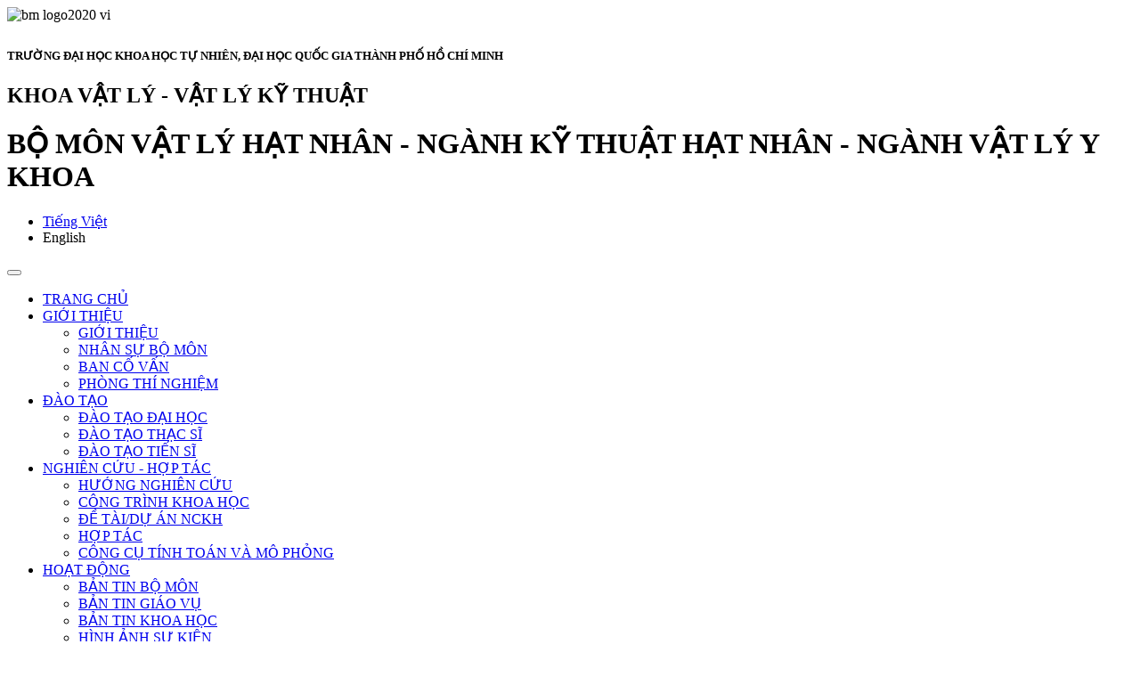

--- FILE ---
content_type: text/html; charset=utf-8
request_url: https://vlhn-hcmus.com/thong-bao/thong-bao-giao-vu/1611-thong-bao-v-v-b-o-v-lu-n-an-ts-c-p-co-s-dao-t-o-ncs-phan-long-h.html
body_size: 12155
content:
<!DOCTYPE html>
<html xmlns="http://www.w3.org/1999/xhtml" xml:lang="vi-vn" lang="vi-vn" dir="ltr">
<head>
	<meta name="viewport" content="width=device-width, initial-scale=1.0" />
	<base href="https://vlhn-hcmus.com/thong-bao/thong-bao-giao-vu/1611-thong-bao-v-v-b-o-v-lu-n-an-ts-c-p-co-s-dao-t-o-ncs-phan-long-h.html" />
	<meta http-equiv="content-type" content="text/html; charset=utf-8" />
	<meta name="keywords" content="Bộ môn Vật lý Hạt nhân - Ngành Kỹ thuật Hạt nhân - Ngành Vật lý Y khoa, Khoa Vật Lý - Vật Lý Kỹ Thuật, Trường Đại học Khoa Học Tự Nhiên, Đại học Quốc Gia  TP.HCM" />
	<meta name="description" content="Bộ môn Vật lý Hạt nhân - Ngành Kỹ thuật Hạt nhân - Ngành Vật lý Y khoa, Khoa Vật Lý - Vật Lý Kỹ Thuật, Trường Đại học Khoa Học Tự Nhiên, Đại học Quốc Gia  TP.HCM" />
	<meta name="generator" content="Joomla! - Open Source Content Management" />
	<title>Thông báo v/v Bảo vệ Luận án TS cấp cơ sở đào tạo NCS. Phan Long Hồ (cập nhật phòng báo cáo) - BỘ MÔN VẬT LÝ HẠT NHÂN - KỸ THUẬT HẠT NHÂN - VẬT LÝ Y KHOA</title>
	<link href="/templates/vlhn/favicon.ico" rel="shortcut icon" type="image/vnd.microsoft.icon" />
	<link href="/plugins/system/jce/css/content.css?badb4208be409b1335b815dde676300e" rel="stylesheet" type="text/css" />
	<link href="/media/jui/css/chosen.css?2077c403aea1d090a04d49081a3ac48e" rel="stylesheet" type="text/css" />
	<link href="/media/com_finder/css/finder.css?2077c403aea1d090a04d49081a3ac48e" rel="stylesheet" type="text/css" />
	<link href="/media/mod_falang/css/template.css" rel="stylesheet" type="text/css" />
	<script src="/media/jui/js/jquery.min.js?2077c403aea1d090a04d49081a3ac48e" type="text/javascript"></script>
	<script src="/media/jui/js/jquery-noconflict.js?2077c403aea1d090a04d49081a3ac48e" type="text/javascript"></script>
	<script src="/media/jui/js/jquery-migrate.min.js?2077c403aea1d090a04d49081a3ac48e" type="text/javascript"></script>
	<script src="/media/system/js/caption.js?2077c403aea1d090a04d49081a3ac48e" type="text/javascript"></script>
	<script src="/media/jui/js/chosen.jquery.min.js?2077c403aea1d090a04d49081a3ac48e" type="text/javascript"></script>
	<script src="/media/jui/js/bootstrap.min.js?2077c403aea1d090a04d49081a3ac48e" type="text/javascript"></script>
	<script type="text/javascript">
jQuery(window).on('load',  function() {
				new JCaption('img.caption');
			});
	jQuery(function ($) {
		initChosen();
		$("body").on("subform-row-add", initChosen);

		function initChosen(event, container)
		{
			container = container || document;
			$(container).find(".advancedSelect").chosen({"disable_search_threshold":10,"search_contains":true,"allow_single_deselect":true,"placeholder_text_multiple":"Type or select some options","placeholder_text_single":"Select an option","no_results_text":"Kh\u00f4ng t\u00ecm th\u1ea5y k\u1ebft qu\u1ea3 ph\u00f9 h\u1ee3p"});
		}
	});
	jQuery(function($){ initTooltips(); $("body").on("subform-row-add", initTooltips); function initTooltips (event, container) { container = container || document;$(container).find(".hasTooltip").tooltip({"html": true,"container": "body"});} });
jQuery(document).ready(function() {
	var value, searchword = jQuery('#mod-finder-searchword160');

		// Get the current value.
		value = searchword.val();

		// If the current value equals the default value, clear it.
		searchword.on('focus', function ()
		{
			var el = jQuery(this);

			if (el.val() === 'Tìm kiếm...')
			{
				el.val('');
			}
		});

		// If the current value is empty, set the previous value.
		searchword.on('blur', function ()
		{
			var el = jQuery(this);

			if (!el.val())
			{
				el.val(value);
			}
		});

		jQuery('#mod-finder-searchform160').on('submit', function (e)
		{
			e.stopPropagation();
			var advanced = jQuery('#mod-finder-advanced160');

			// Disable select boxes with no value selected.
			if (advanced.length)
			{
				advanced.find('select').each(function (index, el)
				{
					var el = jQuery(el);

					if (!el.val())
					{
						el.attr('disabled', 'disabled');
					}
				});
			}
		});});
	</script>
	<link rel="alternate" href="https://vlhn-hcmus.com/vi/thong-bao/thong-bao-giao-vu/1611-thong-bao-v-v-b-o-v-lu-n-an-ts-c-p-co-s-dao-t-o-ncs-phan-long-h.html" hreflang="vi-VN" />
	<link rel="alternate" href="https://vlhn-hcmus.com/thong-bao/thong-bao-giao-vu/1611-thong-bao-v-v-b-o-v-lu-n-an-ts-c-p-co-s-dao-t-o-ncs-phan-long-h.html" hreflang="x-default" />
	<link rel="alternate" href="https://vlhn-hcmus.com/en/82-tin-tuc-giao-vu/1611-thong-bao-v-v-b-o-v-lu-n-an-ts-c-p-co-s-dao-t-o-ncs-phan-long-h.html" hreflang="en-GB" />

    <!-- Bootstrap core CSS -->
    <link href="/templates/vlhn/css/bootstrap.min.css" rel="stylesheet">
    <link href="/templates/vlhn/css/font-awesome.min.css" rel="stylesheet">

    <!-- Custom styles for this template -->
    <link href="/templates/vlhn/css/style.css" rel="stylesheet">

    <!-- Just for debugging purposes. Don't actually copy these 2 lines! -->
    <!--[if lt IE 9]>
    <script src="/templates/vlhn/js/ie8-responsive-file-warning.js"></script><![endif]-->
    <script src="/templates/vlhn/js/ie-emulation-modes-warning.js"></script>

    <!-- HTML5 shim and Respond.js for IE8 support of HTML5 elements and media queries -->
    <!--[if lt IE 9]>
    <script src="https://oss.maxcdn.com/html5shiv/3.7.2/html5shiv.min.js"></script>
    <script src="https://oss.maxcdn.com/respond/1.4.2/respond.min.js"></script>
    <![endif]-->
</head>

<body>

<header class="pnc-header">
    <div class="container">
        <div class="row">
            <div class="col-md-10">
                                    

<div class="custom"  >
	<div class="pull-left"><img src="/images/images/bm_logo2020_vi.png" alt="bm logo2020 vi" width="80" height="74" /></div>
<h2><span style="font-size: 10pt;">TRƯỜNG ĐẠI HỌC KHOA HỌC TỰ NHIÊN, ĐẠI HỌC QUỐC GIA THÀNH PHỐ HỒ CHÍ MINH</span></h2>
<h2>KHOA VẬT LÝ - VẬT LÝ KỸ THUẬT</h2>
<h1>BỘ MÔN VẬT LÝ HẠT NHÂN - NGÀNH KỸ THUẬT HẠT NHÂN - NGÀNH VẬT LÝ Y KHOA</h1></div>

                            </div>
            <div class="col-md-2">
                                    <div class="mod-languages">

	<ul class="lang-inline">
	                    <li class="lang-active" dir="ltr">
                                    <a href="/thong-bao/thong-bao-giao-vu/1611-thong-bao-v-v-b-o-v-lu-n-an-ts-c-p-co-s-dao-t-o-ncs-phan-long-h.html">
                                                    Tiếng Việt                                            </a>
                            </li>
        	                    <li class="" dir="ltr">
                                                            English                                                </li>
        		</ul>

</div>

                            </div>
        </div>
    </div>
</header>
<nav class="navbar navbar-inverse">
    <div class="container">
        <div class="navbar-header">
            <button type="button" class="navbar-toggle collapsed" data-toggle="collapse" data-target="#navbar"
                    aria-expanded="false" aria-controls="navbar">
                <span class="icon-bar"></span>
                <span class="icon-bar"></span>
                <span class="icon-bar"></span>
            </button>
        </div>
        <div id="navbar" class="navbar-collapse collapse">
                            <ul class=" nav navbar-nav "

>
<li class="trang-chu" onclick = "void(0)"><a href="/" >TRANG CHỦ </a></li><li class="gioithieu  deeper dropdown parent" onclick = "void(0)"><a  class="dropdown-toggle" data-toggle="dropdown" role="button" aria-haspopup="true" aria-expanded="true"href="/gioithieu.html" >GIỚI THIỆU  <span class="caret"></span></a><ul class=" dropdown-menu"><li class="gioi-thieu" onclick = "void(0)"><a href="/gioithieu/gioi-thieu.html" >GIỚI THIỆU </a></li><li class="nhan-su" onclick = "void(0)"><a href="/gioithieu/nhan-su.html" >NHÂN SỰ BỘ MÔN </a></li><li class="ban-co-van" onclick = "void(0)"><a href="/gioithieu/ban-co-van.html" >BAN CỐ VẤN </a></li><li class="phong-thi-nghiem" onclick = "void(0)"><a href="/gioithieu/phong-thi-nghiem.html" >PHÒNG THÍ NGHIỆM </a></li></ul></li><li class="dao-tao  deeper dropdown parent" onclick = "void(0)"><a  class="dropdown-toggle" data-toggle="dropdown" role="button" aria-haspopup="true" aria-expanded="true"href="/dao-tao.html" >ĐÀO TẠO  <span class="caret"></span></a><ul class=" dropdown-menu"><li class="dao-tao-dai-hoc" onclick = "void(0)"><a href="/dao-tao/dao-tao-dai-hoc.html" >ĐÀO TẠO ĐẠI HỌC </a></li><li class="dao-tao-sau-dai-hoc" onclick = "void(0)"><a href="/dao-tao/dao-tao-sau-dai-hoc.html" >ĐÀO TẠO THẠC SĨ </a></li><li class="dao-tao-tien-si" onclick = "void(0)"><a href="/dao-tao/dao-tao-tien-si.html" >ĐÀO TẠO TIẾN SĨ </a></li></ul></li><li class="nghien-cuu  deeper dropdown parent" onclick = "void(0)"><a  class="dropdown-toggle" data-toggle="dropdown" role="button" aria-haspopup="true" aria-expanded="true"href="/nghien-cuu.html" >NGHIÊN CỨU - HỢP TÁC  <span class="caret"></span></a><ul class=" dropdown-menu"><li class="nghien-cuu-khoa-hoc" onclick = "void(0)"><a href="/nghien-cuu/nghien-cuu-khoa-hoc.html" >HƯỚNG NGHIÊN CỨU </a></li><li class="cong-trinh-khoa-hoc" onclick = "void(0)"><a href="https://sites.google.com/a/hcmus.edu.vn/thu-vien-vlhn/bai-bao" target="_blank" >CÔNG TRÌNH KHOA HỌC </a></li><li class="a-ta-i-da-a-n-nckh" onclick = "void(0)"><a href="/nghien-cuu/a-ta-i-da-a-n-nckh.html" >ĐỀ TÀI/DỰ ÁN NCKH </a></li><li class="hop-tac" onclick = "void(0)"><a href="/nghien-cuu/hop-tac.html" >HỢP TÁC </a></li><li class="ca-ng-ca-ta-nh-toa-n-va-ma-pha-ng" onclick = "void(0)"><a href="https://sites.google.com/hcmus.edu.vn/mpvirlab/virlab" target="_blank" >CÔNG CỤ TÍNH TOÁN VÀ MÔ PHỎNG  </a></li></ul></li><li class="thong-bao  active deeper dropdown parent" onclick = "void(0)"><a  class="dropdown-toggle" data-toggle="dropdown" role="button" aria-haspopup="true" aria-expanded="true"href="/thong-bao.html" >HOẠT ĐỘNG  <span class="caret"></span></a><ul class=" dropdown-menu"><li class="bang-tin-bo-mon" onclick = "void(0)"><a href="/thong-bao/bang-tin-bo-mon.html" >BẢN TIN BỘ MÔN </a></li><li class="thong-bao-giao-vu  current active" onclick = "void(0)"><a href="/thong-bao/thong-bao-giao-vu.html" >BẢN TIN GIÁO VỤ </a></li><li class="ba-ng-tin-khoa-ha-c" onclick = "void(0)"><a href="/thong-bao/ba-ng-tin-khoa-ha-c.html" >BẢN TIN KHOA HỌC  </a></li><li class="tin-t-c-va-s-ki-n" onclick = "void(0)"><a href="/thong-bao/tin-t-c-va-s-ki-n.html" > HÌNH ẢNH SỰ KIỆN </a></li><li class="bi-u-m-u" onclick = "void(0)"><a href="/thong-bao/bi-u-m-u.html" >BIỂU MẪU </a></li><li class="2015-08-24-09-18-04" onclick = "void(0)"><a href="https://drive.google.com/folderview?id=0B5bIbMy9EDC_fjdzd0luNjVVb3c4RVp6VGo5RnM5blh0MjJFZzAySUlXOEVfVWgxTWRhRzg&amp;usp=sharing" target="_blank" >VĂN BẢN HÀNH CHÍNH </a></li><li class="sa-lia-u-tha-ng-ka" onclick = "void(0)"><a href="/thong-bao/sa-lia-u-tha-ng-ka.html" >SỐ LIỆU THỐNG KÊ </a></li><li class="clb-aurora" onclick = "void(0)"><a href="/thong-bao/clb-aurora.html" >CLB AURORA </a></li><li class="2016-03-24-02-06-28" onclick = "void(0)"><a href="/thong-bao/2016-03-24-02-06-28.html" >SINH VIÊN ĐẶC BIỆT </a></li><li class="tha-ng-tin-tuya-n-da-ng" onclick = "void(0)"><a href="/thong-bao/tha-ng-tin-tuya-n-da-ng.html" >THÔNG TIN TUYỂN DỤNG </a></li></ul></li><li class="gia-ng-via-n  deeper dropdown parent" onclick = "void(0)"><a  class="dropdown-toggle" data-toggle="dropdown" role="button" aria-haspopup="true" aria-expanded="true"href="/gia-ng-via-n.html" >GIẢNG VIÊN  <span class="caret"></span></a><ul class=" dropdown-menu"><li class="gia-ng-via-n-ba-o-ngha-ba-a-i-pha-ng" onclick = "void(0)"><a href="https://ttpc.hcmus.edu.vn/gv1/" target="_blank" >GIẢNG VIÊN BÁO NGHỈ, BÙ, ĐỔI PHÒNG </a></li><li class="physoom" onclick = "void(0)"><a href="https://physoom.vercel.app/" target="_blank" >PHYSOOM </a></li><li class="portal" onclick = "void(0)"><a href="https://new-portal1.hcmus.edu.vn/Login.aspx?ReturnUrl=%2f" target="_blank" >PORTAL </a></li><li class="moodle" onclick = "void(0)"><a href="https://courses.hcmus.edu.vn/login/index.php" target="_blank" >MOODLE </a></li><li class="support" onclick = "void(0)"><a href="https://support.hcmus.edu.vn/login" target="_blank" >SUPPORT </a></li></ul></li><li class="sinh-vien  deeper dropdown parent" onclick = "void(0)"><a  class="dropdown-toggle" data-toggle="dropdown" role="button" aria-haspopup="true" aria-expanded="true"href="/sinh-vien.html" >SINH VIÊN  <span class="caret"></span></a><ul class=" dropdown-menu"><li class="d-i-h-c" onclick = "void(0)"><a href="https://thongtin.vlhn-hcmus.com/mainpage" target="_blank" >ĐẠI HỌC </a></li><li class="cao-h-c" onclick = "void(0)"><a href="https://thongtin.vlhn-hcmus.com/mainpage" target="_blank" >CAO HỌC </a></li><li class="nghien-c-u-sinh" onclick = "void(0)"><a href="https://thongtin.vlhn-hcmus.com/class/NCS" >NGHIÊN CỨU SINH </a></li><li class="danh-sa-ch-a-ta-i-khoa-lua-n-sinh-via-n" onclick = "void(0)"><a href="/sinh-vien/danh-sa-ch-a-ta-i-khoa-lua-n-sinh-via-n.html" >DANH SÁCH ĐỀ TÀI KHOÁ LUẬN SINH VIÊN </a></li><li class="danh-sa-ch-cha-nhia-m" onclick = "void(0)"><a href="/sinh-vien/danh-sa-ch-cha-nhia-m.html" >DANH SÁCH CHỦ NHIỆM </a></li></ul></li><li class="2013-05-21-07-27-46" onclick = "void(0)"><a href="https://thuvien.vlhn-hcmus.com/" target="_blank" >THƯ VIỆN </a></li><li class="ha-i-ca-u-sinh-via-n" onclick = "void(0)"><a href="/ha-i-ca-u-sinh-via-n.html" >HỘI CỰU SINH VIÊN </a></li><li class="kia-m-a-nh-asiin" onclick = "void(0)"><a href="/kia-m-a-nh-asiin.html" >KIỂM ĐỊNH ASIIN </a></li></ul>

                    </div>
        <!--/.navbar-collapse -->
    </div>
</nav>

<div class="container">
    <div class="row">
                <div class="col-md-9">
                                <div id="system-message-container">
	</div>

            <div class="item-page" itemscope itemtype="https://schema.org/Article">
	<meta itemprop="inLanguage" content="vi-VN" />
	
		
						
		
	
	
		
								<div itemprop="articleBody">
		<div itemprop="articleBody">
<div itemprop="articleBody">
<div itemprop="articleBody">
<div itemprop="articleBody">
<div itemprop="articleBody">
<p style="text-align: center;"><span style="font-size: 12pt; font-family: times new roman, times;"><strong>Bộ môn Vật lý Hạt nhân - Kỹ thuật Hạt nhân - Vật lý Y khoa</strong></span></p>
<p style="text-align: center;"><span style="font-size: 12pt; font-family: times new roman, times;"><strong>Thông báo</strong></span></p>
<p style="text-align: center;"><span style="font-size: 12pt; font-family: times new roman, times;"><strong>Bảo vệ Luận án Tiến sĩ Cấp cơ sở đào tạo<br /></strong></span></p>
<ul>
<li><span style="font-size: 12pt; font-family: times new roman, times;">Nghiên cứu sinh : <strong>Phan Long Hồ<br /></strong></span></li>
<li><span style="font-size: 12pt; font-family: times new roman, times;">Thời gian: <strong>9h00</strong> ngày<strong> 29/12/2022 (thứ 5)<br /></strong></span></li>
<li><span style="font-size: 12pt; font-family: times new roman, times;">Tên luận án : <strong>Nghiên cứu phông phóng xạ trong nước ngầm tại một số vùng nam bộ Việt Nam.<br /></strong></span></li>
<li><span style="font-size: 12pt; font-family: times new roman, times;">Địa điểm: phòng <strong>F203</strong>, trường đại học Khoa học Tự nhiên, số 227 Nguyễn Văn Cừ, P4,Q5</span></li>
</ul>
<p><span style="font-size: 12pt; font-family: times new roman, times;">Kính mời quý Thầy, Cô, Nghiên cứu sinh, Học viên cao học, sinh viên quan tâm đến tham dự.</span></p>
<p style="text-align: right;"><span style="font-size: 12pt; font-family: times new roman, times;">Bộ môn Vật lý Hạt nhân - Kỹ thuật Hạt nhân - Vật lý Y khoa</span></p>
</div>
</div>
</div>
</div>
</div>	</div>

	
							</div>
<div><a title="Faboba : Cr&eacute;ation de composantJoomla" style="font-size: 8px;; visibility: visible;display:inline;" href="http://www.faboba.com" target="_blank">FaLang translation system by Faboba</a></div>
        </div>
                <div class="col-md-3">
                <div class="news-box "><div class="news-content">
<div class="finder">
	<form id="mod-finder-searchform160" action="/component/finder/search.html" method="get" class="form-search" role="search">
		<label for="mod-finder-searchword160" class="element-invisible finder">Tìm kiếm</label><br /><input type="text" name="q" id="mod-finder-searchword160" class="search-query input-medium" size="25" value="" placeholder="Tìm kiếm..."/><br /><button class="btn btn-primary hasTooltip  finder" type="submit" title="Tìm"><span class="icon-search icon-white"></span>Tìm kiếm</button>
						<input type="hidden" name="Itemid" value="577" />	</form>
</div>
</div></div><div class="news-box  "><h2 class="news-title">BẢN TIN CHUNG</h2><div class="news-content"><ul class="pnc-thongbao">
            <li itemscope itemtype="http://schema.org/Article">
            <a href="/thong-bao/bang-tin-bo-mon/1934-gi-i-bong-da-b-mon-vlhn-kthn-vlyk-l-n-th-2-nam-2026.html" itemprop="url">
			<span itemprop="name">
				Giải bóng đá Bộ môn VLHN-KTHN-VLYK lần thứ 2 năm 2025 <span class="date-post">(05-11-2025)<img src='/images/icon_new.gif'/></span>
			</span>
            </a>
        </li>
            <li itemscope itemtype="http://schema.org/Article">
            <a href="/thong-bao/bang-tin-bo-mon/1933-hinh-nh-d-i-di-n-b-mon-v-t-ly-h-t-nhan-tham-d-l-khanh-thanh-khu-x-tr-gia-t-c-t-i-b-nh-vi-n-t-nh-vinh-long-ngay-31-10-2025.html" itemprop="url">
			<span itemprop="name">
				Hình ảnh đại diện Bộ môn Vật lý hạt nhân tham dự Lễ khánh thành Khu xạ trị gia tốc tại Bệnh viện đa khoa tỉnh Vĩnh Long ngày 31/10/2025 <span class="date-post">(03-11-2025)<img src='/images/icon_new.gif'/></span>
			</span>
            </a>
        </li>
            <li itemscope itemtype="http://schema.org/Article">
            <a href="/thong-bao/bang-tin-bo-mon/1932-l-ch-thi-d-u-gi-i-bong-da-b-mon-vlhn-kthn-vlyk-l-n-th-2-nam-2025.html" itemprop="url">
			<span itemprop="name">
				Lịch thi đấu Giải bóng đá Bộ môn VLHN-KTHN-VLYK lần thứ 2 năm 2025 <span class="date-post">(22-10-2025)</span>
			</span>
            </a>
        </li>
            <li itemscope itemtype="http://schema.org/Article">
            <a href="/thong-bao/bang-tin-bo-mon/1931-thong-bao-chuong-trinh-h-c-b-ng-d-ng-hanh-nam-h-c-2025-2026.html" itemprop="url">
			<span itemprop="name">
				Thông báo chương trình học bổng đồng hành năm học 2025-2026 <span class="date-post">(22-10-2025)</span>
			</span>
            </a>
        </li>
            <li itemscope itemtype="http://schema.org/Article">
            <a href="/thong-bao/bang-tin-bo-mon/1929-seminar-ng-d-ng-c-a-matlab-trong-gi-ng-d-y.html" itemprop="url">
			<span itemprop="name">
				SEMINAR ỨNG DỤNG CỦA MATLAB TRONG GIẢNG DẠY <span class="date-post">(14-10-2025)</span>
			</span>
            </a>
        </li>
            <li itemscope itemtype="http://schema.org/Article">
            <a href="/thong-bao/bang-tin-bo-mon/1928-gi-i-bong-da-b-mon-vlhn-kthn-vlyk-l-n-th-2-nam-2025.html" itemprop="url">
			<span itemprop="name">
				Giải bóng đá Bộ môn VLHN-KTHN-VLYK lần thứ 2 năm 2025  <span class="date-post">(14-10-2025)</span>
			</span>
            </a>
        </li>
            <li itemscope itemtype="http://schema.org/Article">
            <a href="/thong-bao/bang-tin-bo-mon/1927-thong-tin-tuy-n-sinh-cac-chuong-trinh-dao-t-o-c-a-lien-bang-nga-nam-h-c-2026-2027.html" itemprop="url">
			<span itemprop="name">
				Thông tin tuyển sinh các chương trình đào tạo của Liên bang Nga năm học 2026-2027 <span class="date-post">(10-10-2025)</span>
			</span>
            </a>
        </li>
            <li itemscope itemtype="http://schema.org/Article">
            <a href="/thong-bao/bang-tin-bo-mon/1926-the-iaea-marie-sklodowska-curie-fellowship-programme.html" itemprop="url">
			<span itemprop="name">
				The IAEA Marie Skłodowska-Curie Fellowship Programme <span class="date-post">(10-10-2025)</span>
			</span>
            </a>
        </li>
            <li itemscope itemtype="http://schema.org/Article">
            <a href="/thong-bao/bang-tin-bo-mon/1924-h-p-tac-dao-t-o-nhan-l-c-ch-t-lu-ng-cao-trong-linh-v-c-v-t-ly-y-khoa.html" itemprop="url">
			<span itemprop="name">
				 HỢP TÁC ĐÀO TẠO NHÂN LỰC CHẤT LƯỢNG CAO TRONG LĨNH VỰC VẬT LÝ Y KHOA  <span class="date-post">(07-10-2025)</span>
			</span>
            </a>
        </li>
            <li itemscope itemtype="http://schema.org/Article">
            <a href="/thong-bao/bang-tin-bo-mon/1920-h-c-vi-n-khoa-h-c-va-cong-ngh-thu-c-vi-n-han-lam-khoa-h-c-va-cong-ngh-vi-t-nam-tuy-n-sinh-dao-t-o-trinh-d-ti-n-si-chuyen-nganh-v-t-ly-ly-thuy-t-va-v-t-ly-toan-nam-2025.html" itemprop="url">
			<span itemprop="name">
				Học viện Khoa học và Công nghệ thuộc Viện Hàn lâm Khoa học và Công nghệ Việt Nam tuyển sinh đào tạo trình độ Tiến sĩ năm 2025 <span class="date-post">(05-10-2025)</span>
			</span>
            </a>
        </li>
            <li itemscope itemtype="http://schema.org/Article">
            <a href="/thong-bao/bang-tin-bo-mon/1922-m-i-g-i-h-so-xin-tai-tr-tham-d-chuong-trinh-start-mua-dong-2026-t-i-vi-n-dubna-nga-jinr.html" itemprop="url">
			<span itemprop="name">
				Chương trình START mùa đông - 2026 tại Viện Dubna-Nga (JINR) <span class="date-post">(05-10-2025)</span>
			</span>
            </a>
        </li>
            <li itemscope itemtype="http://schema.org/Article">
            <a href="/thong-bao/bang-tin-bo-mon/1919-thong-bao-v-v-bao-cao-lu-n-van-cao-h-c-ngay-04-10-2025.html" itemprop="url">
			<span itemprop="name">
				Thông báo v/v Báo cáo luận văn cao học ngày 04/10/2025 <span class="date-post">(03-10-2025)</span>
			</span>
            </a>
        </li>
            <li itemscope itemtype="http://schema.org/Article">
            <a href="/thong-bao/bang-tin-bo-mon/1918-jinr-postdoctoral-programme-in-2025.html" itemprop="url">
			<span itemprop="name">
				JINR Postdoctoral Programme in 2025 <span class="date-post">(03-10-2025)</span>
			</span>
            </a>
        </li>
            <li itemscope itemtype="http://schema.org/Article">
            <a href="/thong-bao/bang-tin-bo-mon/1917-vi-t-nam-co-th-lam-ch-cong-ngh-lo-h-t-nhan-cong-su-t-nh-vao-nam-2040.html" itemprop="url">
			<span itemprop="name">
				‘Việt Nam có thể làm chủ công nghệ lò hạt nhân công suất nhỏ vào năm 2040’ <span class="date-post">(30-09-2025)</span>
			</span>
            </a>
        </li>
            <li itemscope itemtype="http://schema.org/Article">
            <a href="/thong-bao/bang-tin-bo-mon/1916-danh-sach-bao-cao-h-i-ngh-khoa-h-c-va-cong-ngh-h-t-nhan-toan-qu-c-l-n-th-16-vinanst-16-c-a-th-y-co-ncs-hvch-va-sinh-vien-b-mon.html" itemprop="url">
			<span itemprop="name">
				Danh sách báo cáo Hội nghị Khoa học và Công nghệ hạt nhân toàn quốc lần thứ 16 - VINANST 16 của Thầy/Cô, NCS, HVCH và sinh viên Bộ môn <span class="date-post">(29-09-2025)</span>
			</span>
            </a>
        </li>
            <li itemscope itemtype="http://schema.org/Article">
            <a href="/thong-bao/bang-tin-bo-mon/1913-graduate-admissions-to-the-international-physics-course-ipc-the-university-of-osaka-2.html" itemprop="url">
			<span itemprop="name">
				 Graduate Admissions to the International Physics Course (IPC), the University of Osaka <span class="date-post">(21-09-2025)</span>
			</span>
            </a>
        </li>
            <li itemscope itemtype="http://schema.org/Article">
            <a href="/thong-bao/bang-tin-bo-mon/1910-hinh-nh-bu-i-bao-cao-lu-n-an-ts-c-p-co-s-dao-t-o-c-a-ncs-le-quang-vuong-ngay-07-09-2025.html" itemprop="url">
			<span itemprop="name">
				Hình ảnh buổi báo cáo Luận án TS cấp Cơ sở đào tạo của NCS. Lê Quang Vương ngày 07/09/2025 <span class="date-post">(08-09-2025)</span>
			</span>
            </a>
        </li>
            <li itemscope itemtype="http://schema.org/Article">
            <a href="/thong-bao/bang-tin-bo-mon/1907-bu-i-bao-cao-lu-n-an-ti-n-si-c-p-don-v-chuyen-mon-c-a-ncs-chau-thanh-tai-ngay-24-08-2025.html" itemprop="url">
			<span itemprop="name">
				Hình ảnh buổi báo cáo Luận án Tiến sĩ cấp Đơn vị chuyên môn của NCS. Châu Thành Tài ngày 24/08/2025 <span class="date-post">(25-08-2025)</span>
			</span>
            </a>
        </li>
            <li itemscope itemtype="http://schema.org/Article">
            <a href="/thong-bao/bang-tin-bo-mon/1906-thong-bao-xet-tuy-n-chuong-trinh-dao-t-o-trinh-d-th-c-si-nam-2025-d-t-2.html" itemprop="url">
			<span itemprop="name">
				Thông báo Xét tuyển chương trình đào tạo trình độ Thạc sĩ năm 2025 – đợt 2 <span class="date-post">(25-08-2025)</span>
			</span>
            </a>
        </li>
            <li itemscope itemtype="http://schema.org/Article">
            <a href="/thong-bao/bang-tin-bo-mon/1905-hinh-nh-l-p-h-c-qu-c-t-v-cac-ch-d-tien-ti-n-trong-k-thu-t-hinh-nh-y-khoa-13-17-08-2025.html" itemprop="url">
			<span itemprop="name">
				Hình ảnh Lớp học quốc tế về Các chủ đề tiên tiến trong kỹ thuật hình ảnh y khoa 13-18/08/2025 <span class="date-post">(23-08-2025)</span>
			</span>
            </a>
        </li>
        <a href="/thong-bao/bang-tin-bo-mon.html">COM_CONTENT_VIEW_ALL</a>
</ul>
</div></div><div class="news-box  "><h2 class="news-title">BẢN TIN GIÁO VỤ</h2><div class="news-content"><ul class="pnc-thongbao">
            <li itemscope itemtype="http://schema.org/Article">
            <a href="/thong-bao/thong-bao-giao-vu/1935-thong-bao-v-v-b-o-v-lu-n-an-ts-c-p-co-s-dao-t-o-c-a-ncs-chau-thanh-tai.html" itemprop="url">
			<span itemprop="name">
				Thông báo v/v Bảo vệ Luận án TS cấp Cơ sở đào tạo của NCS. Châu Thành Tài <span class="date-post">(06-11-2025)<img src='/images/icon_new.gif'/></span>
			</span>
            </a>
        </li>
            <li itemscope itemtype="http://schema.org/Article">
            <a href="/thong-bao/thong-bao-giao-vu/1898-danh-sach-d-tai-khoa-lu-n-sinh-vien-khoa-2022.html" itemprop="url">
			<span itemprop="name">
				Danh sách đề tài Khoá luận sinh viên Khoá 2022 <span class="date-post">(10-08-2025)</span>
			</span>
            </a>
        </li>
            <li itemscope itemtype="http://schema.org/Article">
            <a href="/thong-bao/thong-bao-giao-vu/1903-th-i-khoa-bi-u-hk1-2025-2026.html" itemprop="url">
			<span itemprop="name">
				Thời khoá biểu HK1/2025-2026 <span class="date-post">(21-08-2025)</span>
			</span>
            </a>
        </li>
            <li itemscope itemtype="http://schema.org/Article">
            <a href="/thong-bao/thong-bao-giao-vu/1908-thong-bao-v-v-b-o-v-lu-n-an-ts-c-p-co-s-dao-t-o-c-a-ncs-le-quang-vuong.html" itemprop="url">
			<span itemprop="name">
				Thông báo v/v Bảo vệ Luận án TS cấp Cơ sở đào tạo của NCS. Lê Quang Vương  <span class="date-post">(27-08-2025)</span>
			</span>
            </a>
        </li>
            <li itemscope itemtype="http://schema.org/Article">
            <a href="/thong-bao/thong-bao-giao-vu/1899-thong-bao-v-v-b-o-v-lu-n-an-ts-c-p-don-v-chuyen-mon-c-a-ncs-chau-thanh-tai.html" itemprop="url">
			<span itemprop="name">
				Thông báo v/v Bảo vệ Luận án TS cấp đơn vị chuyên môn của NCS Châu Thành Tài <span class="date-post">(11-08-2025)</span>
			</span>
            </a>
        </li>
            <li itemscope itemtype="http://schema.org/Article">
            <a href="/thong-bao/thong-bao-giao-vu/1888-thong-bao-v-v-b-o-v-lu-n-an-ts-c-p-co-s-dao-t-o-c-a-ncs-huynh-dinh-chuong.html" itemprop="url">
			<span itemprop="name">
				Thông báo v/v Bảo vệ Luận án TS cấp Cơ sở đào tạo của NCS Huỳnh Đình Chương <span class="date-post">(22-07-2025)</span>
			</span>
            </a>
        </li>
            <li itemscope itemtype="http://schema.org/Article">
            <a href="/thong-bao/thong-bao-giao-vu/1872-v-v-bao-cao-khoa-lu-n-t-t-nghi-p-d-i-h-c-thang-07-2025.html" itemprop="url">
			<span itemprop="name">
				v/v Báo cáo khóa luận tốt nghiệp đại học tháng 07/2025 <span class="date-post">(09-07-2025)</span>
			</span>
            </a>
        </li>
            <li itemscope itemtype="http://schema.org/Article">
            <a href="/thong-bao/thong-bao-giao-vu/1857-thong-bao-v-v-b-o-v-lu-n-an-ts-c-p-co-s-dao-t-o-c-a-ncs-nguy-n-tri-toan-phuc.html" itemprop="url">
			<span itemprop="name">
				Thông báo v/v Bảo vệ Luận án TS cấp Cơ sở đào tạo của NCS Nguyễn Trí Toàn Phúc <span class="date-post">(02-06-2025)</span>
			</span>
            </a>
        </li>
            <li itemscope itemtype="http://schema.org/Article">
            <a href="/thong-bao/thong-bao-giao-vu/1848-thong-bao-v-v-bao-cao-lu-n-van-cao-h-c-ngay-11-05-2025.html" itemprop="url">
			<span itemprop="name">
				Thông báo v/v Báo cáo luận văn cao học ngày 11/05/2025 <span class="date-post">(05-05-2025)</span>
			</span>
            </a>
        </li>
            <li itemscope itemtype="http://schema.org/Article">
            <a href="/thong-bao/thong-bao-giao-vu/1840-thong-bao-v-v-b-o-v-lu-n-an-ts-c-p-co-s-dao-t-o-c-a-ncs-nguy-n-van-th-ng.html" itemprop="url">
			<span itemprop="name">
				Thông báo v/v Bảo vệ Luận án TS cấp Cơ sở đào tạo của NCS Nguyễn Văn Thắng <span class="date-post">(08-04-2025)</span>
			</span>
            </a>
        </li>
            <li itemscope itemtype="http://schema.org/Article">
            <a href="/thong-bao/thong-bao-giao-vu/1822-thong-bao-v-v-th-t-bao-cao-khoa-lu-n-t-t-nghi-p-thang-01-2025.html" itemprop="url">
			<span itemprop="name">
				Thông báo v/v Thứ tự báo cáo Khoá luận tốt nghiệp tháng 01/2025 <span class="date-post">(07-01-2025)</span>
			</span>
            </a>
        </li>
            <li itemscope itemtype="http://schema.org/Article">
            <a href="/thong-bao/thong-bao-giao-vu/1821-thong-bao-v-v-b-o-v-lu-n-an-ti-n-si-c-p-don-v-chuyen-mon-ncs-le-quang-vuong.html" itemprop="url">
			<span itemprop="name">
				Thông báo v/v Bảo vệ Luận án Tiến sĩ Cấp đơn vị chuyên môn-NCS Lê Quang Vương <span class="date-post">(22-12-2024)</span>
			</span>
            </a>
        </li>
            <li itemscope itemtype="http://schema.org/Article">
            <a href="/thong-bao/thong-bao-giao-vu/1820-thong-bao-v-v-bao-cao-lu-n-van-cao-h-c-ngay-28-12-2024.html" itemprop="url">
			<span itemprop="name">
				Thông báo v/v Báo cáo luận văn cao học ngày 28/12/2024 <span class="date-post">(21-12-2024)</span>
			</span>
            </a>
        </li>
            <li itemscope itemtype="http://schema.org/Article">
            <a href="/thong-bao/thong-bao-giao-vu/1819-thong-bao-v-v-b-o-v-lu-n-an-ti-n-si-c-p-don-v-chuyen-mon-ncs-nguy-n-tri-toan-phuc.html" itemprop="url">
			<span itemprop="name">
				Thông báo v/v Bảo vệ Luận án Tiến sĩ Cấp đơn vị chuyên môn-NCS Nguyễn Trí Toàn Phúc  <span class="date-post">(21-12-2024)</span>
			</span>
            </a>
        </li>
            <li itemscope itemtype="http://schema.org/Article">
            <a href="/thong-bao/thong-bao-giao-vu/1815-thong-bao-v-v-b-o-v-lu-n-an-ti-n-si-c-p-don-v-chuyen-mon-2.html" itemprop="url">
			<span itemprop="name">
				Thông báo v/v Bảo vệ Luận án Tiến sĩ Cấp đơn vị chuyên môn <span class="date-post">(08-12-2024)</span>
			</span>
            </a>
        </li>
            <li itemscope itemtype="http://schema.org/Article">
            <a href="/thong-bao/thong-bao-giao-vu/1814-thong-bao-v-v-b-o-v-lu-n-an-ti-n-si-c-p-don-v-chuyen-mon.html" itemprop="url">
			<span itemprop="name">
				Thông báo v/v Bảo vệ Luận án Tiến sĩ Cấp đơn vị chuyên môn <span class="date-post">(03-12-2024)</span>
			</span>
            </a>
        </li>
            <li itemscope itemtype="http://schema.org/Article">
            <a href="/thong-bao/thong-bao-giao-vu/1784-th-i-khoa-bi-u-hk1-2024-2025.html" itemprop="url">
			<span itemprop="name">
				Thời khóa biểu HK1/2024-2025 <span class="date-post">(05-09-2024)</span>
			</span>
            </a>
        </li>
            <li itemscope itemtype="http://schema.org/Article">
            <a href="/thong-bao/thong-bao-giao-vu/1772-danh-sach-d-tai-sinh-vien-khoa-2021.html" itemprop="url">
			<span itemprop="name">
				Danh sách đề tài sinh viên khóa 2021 <span class="date-post">(01-08-2024)</span>
			</span>
            </a>
        </li>
            <li itemscope itemtype="http://schema.org/Article">
            <a href="/thong-bao/thong-bao-giao-vu/1768-n-p-file-khoa-lu-n-t-t-nghi-p.html" itemprop="url">
			<span itemprop="name">
				Nộp file khóa luận tốt nghiệp  <span class="date-post">(29-07-2024)</span>
			</span>
            </a>
        </li>
            <li itemscope itemtype="http://schema.org/Article">
            <a href="/thong-bao/thong-bao-giao-vu/1761-thong-bao-v-v-th-t-bao-cao-khoa-lu-n-t-t-nghi-p-thang-07-2024.html" itemprop="url">
			<span itemprop="name">
				Thông báo v/v Thứ tự báo cáo Khoá luận tốt nghiệp tháng 07/2024 <span class="date-post">(14-07-2024)</span>
			</span>
            </a>
        </li>
        <a href="/thong-bao/thong-bao-giao-vu.html">COM_CONTENT_VIEW_ALL</a>
</ul>
</div></div><div class="news-box "><h2 class="news-title">BẢN TIN KHOA HỌC</h2><div class="news-content"><ul class="pnc-thongbao">
            <li itemscope itemtype="http://schema.org/Article">
            <a href="/thong-bao/ba-ng-tin-khoa-ha-c/1894-use-machine-learning-to-classify-materials-based-on-gamma-scattering-spectra.html" itemprop="url">
			<span itemprop="name">
				Use Machine Learning to Classify Materials Based on Gamma Scattering Spectra <span class="date-post">(03-08-2025)</span>
			</span>
            </a>
        </li>
            <li itemscope itemtype="http://schema.org/Article">
            <a href="/thong-bao/ba-ng-tin-khoa-ha-c/1887-concentration-and-distribution-characteristics-of-gross-alpha-238u-234u-and-226ra-in-freshwater-of-some-rivers-and-artificial-lakes-in-southeast-vietnam.html" itemprop="url">
			<span itemprop="name">
				Concentration and distribution characteristics of gross alpha, 238U, 234U and 226Ra in freshwater of some rivers and artificial lakes in southeast Vietnam <span class="date-post">(22-07-2025)</span>
			</span>
            </a>
        </li>
            <li itemscope itemtype="http://schema.org/Article">
            <a href="/thong-bao/ba-ng-tin-khoa-ha-c/1882-novel-validation-of-hdr-brachy-therapy-dosimetry-for-cervical-cancer-using-egs-brachy-monte-carlo-simulations-a-comparative-analysis-with-oncentra-treatment-planning-system.html" itemprop="url">
			<span itemprop="name">
				Novel validation of HDR brachy therapy dosimetry for cervical cancer using egs_brachy Monte Carlo simulations: a comparative analysis with Oncentra treatment planning system <span class="date-post">(14-07-2025)</span>
			</span>
            </a>
        </li>
            <li itemscope itemtype="http://schema.org/Article">
            <a href="/thong-bao/ba-ng-tin-khoa-ha-c/1859-deconvolution-approach-for-determining-absolute-prompt-ray-intensities-of-52v-yielded-from-the-51v-n-52v-reaction-at-the-dalat-nuclear-research-reactor.html" itemprop="url">
			<span itemprop="name">
				Deconvolution approach for determining absolute prompt 𝛾-ray intensities of 52V yielded from the 51V(n, 𝛾)52V reaction at the Dalat Nuclear Research Reactor <span class="date-post">(03-06-2025)</span>
			</span>
            </a>
        </li>
            <li itemscope itemtype="http://schema.org/Article">
            <a href="/thong-bao/ba-ng-tin-khoa-ha-c/1856-a-refined-technique-for-extracting-strontium-from-water-samples-and-quantifying-strontium-radioisotopes-using-a-gas-flow-proportional-counter.html" itemprop="url">
			<span itemprop="name">
				A refined technique for extracting strontium from water samples and quantifying strontium radioisotopes using a gas flow proportional counter <span class="date-post">(30-05-2025)</span>
			</span>
            </a>
        </li>
            <li itemscope itemtype="http://schema.org/Article">
            <a href="/thong-bao/ba-ng-tin-khoa-ha-c/1851-combination-of-experimental-and-simulation-methods-for-determination-of-effective-atomic-number-by-rayleigh-compton-scattering-technique.html" itemprop="url">
			<span itemprop="name">
				Combination of experimental and simulation methods for determination of effective atomic number by Rayleigh-Compton scattering technique <span class="date-post">(06-05-2025)</span>
			</span>
            </a>
        </li>
            <li itemscope itemtype="http://schema.org/Article">
            <a href="/thong-bao/ba-ng-tin-khoa-ha-c/1847-an-assessment-of-external-dose-from-natural-radioactivity-in-building-materials-by-using-simulation-monte-carlo.html" itemprop="url">
			<span itemprop="name">
				An Assessment of External Dose From Natural Radioactivity in Building Materials by Using Simulation Monte Carlo <span class="date-post">(26-04-2025)</span>
			</span>
            </a>
        </li>
            <li itemscope itemtype="http://schema.org/Article">
            <a href="/thong-bao/ba-ng-tin-khoa-ha-c/1841-simulation-dataset-of-thermal-and-epithermal-neutron-self-shielding-correction-factors-for-186w-n-187w-reaction-rate-experiments-using-tungsten-foil-targets.html" itemprop="url">
			<span itemprop="name">
				Simulation dataset of thermal and epithermal neutron self-shielding correction factors for 186W(n, γ )187W reaction rate experiments using tungsten foil targets <span class="date-post">(14-04-2025)</span>
			</span>
            </a>
        </li>
            <li itemscope itemtype="http://schema.org/Article">
            <a href="/thong-bao/ba-ng-tin-khoa-ha-c/1838-optimization-of-the-entropy-based-wavelet-method-for-removing-strong-rf-and-ac-interferences-in-a-charge-detection-linear-ion-trap-mass-spectrometer.html" itemprop="url">
			<span itemprop="name">
				Optimization of the Entropy-Based Wavelet Method for Removing Strong RF and AC Interferences in a Charge Detection Linear Ion Trap Mass Spectrometer <span class="date-post">(20-03-2025)</span>
			</span>
            </a>
        </li>
            <li itemscope itemtype="http://schema.org/Article">
            <a href="/thong-bao/ba-ng-tin-khoa-ha-c/1837-comparative-study-of-simulation-and-experiment-in-determining-192ir-source-strength-for-brachytherapy-quality-assurance.html" itemprop="url">
			<span itemprop="name">
				COMPARATIVE STUDY OF SIMULATION AND EXPERIMENT IN DETERMINING 192Ir SOURCE STRENGTH FOR BRACHYTHERAPY QUALITY ASSURANCE <span class="date-post">(19-03-2025)</span>
			</span>
            </a>
        </li>
            <li itemscope itemtype="http://schema.org/Article">
            <a href="/thong-bao/ba-ng-tin-khoa-ha-c/1836-monte-carlo-approach-to-evaluate-the-small-angle-scattering-effects-in-collimated-beam-by-gamma-transmission-technique.html" itemprop="url">
			<span itemprop="name">
				MONTE CARLO APPROACH to EVALUATE the SMALL ANGLE SCATTERING EFFECTS in COLLIMATED BEAM by GAMMA TRANSMISSION TECHNIQUE <span class="date-post">(18-03-2025)</span>
			</span>
            </a>
        </li>
            <li itemscope itemtype="http://schema.org/Article">
            <a href="/thong-bao/ba-ng-tin-khoa-ha-c/1835-a-novel-method-for-calculating-number-buildup-factor-in-gamma-ray-transmission-measurements-using-narrow-beam-geometry.html" itemprop="url">
			<span itemprop="name">
				A novel method for calculating number buildup factor in gamma-ray transmission measurements using narrow beam geometry <span class="date-post">(18-03-2025)</span>
			</span>
            </a>
        </li>
            <li itemscope itemtype="http://schema.org/Article">
            <a href="/thong-bao/ba-ng-tin-khoa-ha-c/1823-impacts-of-geant4-hadronic-physics-models-on-secondary-particle-productions-in-proton-therapy-simulations.html" itemprop="url">
			<span itemprop="name">
				Impacts of Geant4 hadronic physics models on secondary particle productions in proton therapy simulations <span class="date-post">(16-01-2025)</span>
			</span>
            </a>
        </li>
            <li itemscope itemtype="http://schema.org/Article">
            <a href="/thong-bao/ba-ng-tin-khoa-ha-c/1800-development-of-fpga-based-nuclear-electronics-using-ni-myrio-hardware-for-small-scale-radiation-detector-systems.html" itemprop="url">
			<span itemprop="name">
				Development Of FPGA-Based Nuclear Electronics Using NI MyRIO Hardware For Small-Scale Radiation Detector Systems <span class="date-post">(28-10-2024)</span>
			</span>
            </a>
        </li>
            <li itemscope itemtype="http://schema.org/Article">
            <a href="/thong-bao/ba-ng-tin-khoa-ha-c/1797-faraday-cup-development-for-beam-monitoring-and-cross-section-measurement-of-p-12c-elastic-scattering-with-ep-0-95-3-2-mev.html" itemprop="url">
			<span itemprop="name">
				Faraday Cup Development for Beam Monitoring and Cross-Section Measurement of p+12C Elastic Scattering with Ep=0.95-3.2 MeV <span class="date-post">(22-10-2024)</span>
			</span>
            </a>
        </li>
            <li itemscope itemtype="http://schema.org/Article">
            <a href="/thong-bao/ba-ng-tin-khoa-ha-c/1796-systematics-of-supernumerary-nuclear-rainbow-in-inelastic-16o-12c-scattering.html" itemprop="url">
			<span itemprop="name">
				Systematics of supernumerary nuclear rainbow in inelastic 16O+⁢12C scattering <span class="date-post">(22-10-2024)</span>
			</span>
            </a>
        </li>
            <li itemscope itemtype="http://schema.org/Article">
            <a href="/thong-bao/ba-ng-tin-khoa-ha-c/1792-estimation-of-thickness-samples-using-gamma-scattering-techniques-based-on-machine-learning-approach.html" itemprop="url">
			<span itemprop="name">
				Estimation of Thickness Samples Using Gamma Scattering Techniques Based on Machine Learning Approach <span class="date-post">(01-10-2024)</span>
			</span>
            </a>
        </li>
            <li itemscope itemtype="http://schema.org/Article">
            <a href="/thong-bao/ba-ng-tin-khoa-ha-c/1791-investigating-the-radiation-shielding-properties-of-iron-oxide-enhanced-heavy-concrete-through-gamma-transmission-method.html" itemprop="url">
			<span itemprop="name">
				Investigating the Radiation Shielding Properties of Iron Oxide-enhanced Heavy Concrete through Gamma Transmission Method <span class="date-post">(01-10-2024)</span>
			</span>
            </a>
        </li>
            <li itemscope itemtype="http://schema.org/Article">
            <a href="/thong-bao/ba-ng-tin-khoa-ha-c/1790-impact-of-nonlocality-effects-in-proton-optical-potential-from-folding-model-on-p-16o-elastic-scattering-at-low-energies.html" itemprop="url">
			<span itemprop="name">
				Impact of Nonlocality Effects in Proton Optical Potential from Folding Model on p+ 16O Elastic Scattering at Low Energies <span class="date-post">(30-09-2024)</span>
			</span>
            </a>
        </li>
            <li itemscope itemtype="http://schema.org/Article">
            <a href="/thong-bao/ba-ng-tin-khoa-ha-c/1787-enhancing-neutron-gamma-discrimination-in-the-low-energy-region-for-ej-276-plastic-scintillation-detector-using-machine-learning.html" itemprop="url">
			<span itemprop="name">
				Enhancing Neutron/Gamma Discrimination in the Low-Energy Region for EJ-276 Plastic Scintillation Detector Using Machine Learning <span class="date-post">(12-09-2024)</span>
			</span>
            </a>
        </li>
        <a href="/thong-bao/ba-ng-tin-khoa-ha-c.html">COM_CONTENT_VIEW_ALL</a>
</ul>
</div></div><div class="news-box "><h2 class="news-title">THÔNG TIN TUYỂN DỤNG</h2><div class="news-content"><ul class="pnc-thongbao">
            <li itemscope itemtype="http://schema.org/Article">
            <a href="/thong-bao/tha-ng-tin-tuya-n-da-ng/1923-b-nh-vi-n-da-khoa-t-nh-ha-tinh-tuy-n-d-ng-vien-ch-c-y-t-nam-2025.html" itemprop="url">
			<span itemprop="name">
				Bệnh viện đa khoa tỉnh Hà Tĩnh thông báo tuyển dụng Viên chức y tế năm 2025 <span class="date-post">(06-10-2025)</span>
			</span>
            </a>
        </li>
            <li itemscope itemtype="http://schema.org/Article">
            <a href="/thong-bao/tha-ng-tin-tuya-n-da-ng/1915-thong-bao-tuy-n-d-ng-c-a-b-nh-vi-n-ung-bu-u-da-n-ng-nam-2025.html" itemprop="url">
			<span itemprop="name">
				Thông báo tuyển dụng của Bệnh viện Ung bướu Đà Nẵng năm 2025 <span class="date-post">(22-09-2025)</span>
			</span>
            </a>
        </li>
            <li itemscope itemtype="http://schema.org/Article">
            <a href="/thong-bao/tha-ng-tin-tuya-n-da-ng/1914-tuy-n-d-ng-c-a-cong-ty-tnhh-k-thu-t-endotech.html" itemprop="url">
			<span itemprop="name">
				Tuyển dụng của Công ty TNHH Kỹ thuật Endotech <span class="date-post">(22-09-2025)</span>
			</span>
            </a>
        </li>
            <li itemscope itemtype="http://schema.org/Article">
            <a href="/thong-bao/tha-ng-tin-tuya-n-da-ng/1912-tuy-n-d-ng-c-a-cong-ty-c-ph-n-y-h-c-vietsing-long-an-2.html" itemprop="url">
			<span itemprop="name">
				Tuyển dụng của Công ty cổ phần y học Vietsing Long An <span class="date-post">(19-09-2025)</span>
			</span>
            </a>
        </li>
            <li itemscope itemtype="http://schema.org/Article">
            <a href="/thong-bao/tha-ng-tin-tuya-n-da-ng/1909-tuy-n-d-ng-c-a-cong-ty-tnhh-nipro-vi-t-nam.html" itemprop="url">
			<span itemprop="name">
				Tuyển dụng của Công ty TNHH Nipro Việt Nam <span class="date-post">(08-09-2025)</span>
			</span>
            </a>
        </li>
            <li itemscope itemtype="http://schema.org/Article">
            <a href="/thong-bao/tha-ng-tin-tuya-n-da-ng/1904-tuy-n-d-ng-vien-ch-c-c-a-tru-ng-d-i-h-c-da-l-t-nam-2025.html" itemprop="url">
			<span itemprop="name">
				Tuyển dụng viên chức của trường Đại học Đà Lạt năm 2025 <span class="date-post">(21-08-2025)</span>
			</span>
            </a>
        </li>
            <li itemscope itemtype="http://schema.org/Article">
            <a href="/thong-bao/tha-ng-tin-tuya-n-da-ng/1901-thong-bao-tuy-n-d-ng-c-a-trung-tam-ng-d-ng-k-thu-t-h-t-nhan-trong-cong-nghi-p-canti.html" itemprop="url">
			<span itemprop="name">
				Thông báo tuyển dụng của Trung tâm ứng dụng kỹ thuật hạt nhân trong công nghiệp (CANTI) <span class="date-post">(12-08-2025)</span>
			</span>
            </a>
        </li>
            <li itemscope itemtype="http://schema.org/Article">
            <a href="/thong-bao/tha-ng-tin-tuya-n-da-ng/1891-tuy-n-d-ng-c-a-cong-ty-tnhh-d-ch-v-th-khong-pha-h-y-q-i-s.html" itemprop="url">
			<span itemprop="name">
				Tuyển dụng của Công ty TNHH Dịch vụ Thử không phá hủy Q.I.S <span class="date-post">(25-07-2025)</span>
			</span>
            </a>
        </li>
            <li itemscope itemtype="http://schema.org/Article">
            <a href="/thong-bao/tha-ng-tin-tuya-n-da-ng/1890-tuy-n-d-ng-c-a-cong-ty-c-ph-n-y-h-c-vietsing-long-an.html" itemprop="url">
			<span itemprop="name">
				Tuyển dụng của Công ty cổ phần y học Vietsing Long An <span class="date-post">(25-07-2025)</span>
			</span>
            </a>
        </li>
            <li itemscope itemtype="http://schema.org/Article">
            <a href="/thong-bao/tha-ng-tin-tuya-n-da-ng/1886-cong-ty-tnhh-tu-v-n-k-thu-t-mj-tuy-n-d-ng-k-thu-t-vien-ki-m-tra-khong-pha-h-y.html" itemprop="url">
			<span itemprop="name">
				Công Ty TNHH Tư Vấn Kỹ Thuật MJ tuyển dụng Kỹ thuật viên Kiểm tra không phá hủy <span class="date-post">(21-07-2025)</span>
			</span>
            </a>
        </li>
            <li itemscope itemtype="http://schema.org/Article">
            <a href="/thong-bao/tha-ng-tin-tuya-n-da-ng/1884-d-i-h-c-bach-khoa-ha-n-i-tuy-n-d-ng-gi-ng-vien-nganh-v-t-ly-y-khoa-va-nganh-k-thu-t-h-t-nhan.html" itemprop="url">
			<span itemprop="name">
				Đại học Bách Khoa Hà Nội tuyển dụng giảng viên ngành Vật lý y khoa và ngành Kỹ thuật hạt nhân <span class="date-post">(18-07-2025)</span>
			</span>
            </a>
        </li>
            <li itemscope itemtype="http://schema.org/Article">
            <a href="/thong-bao/tha-ng-tin-tuya-n-da-ng/1880-cong-ty-tnhh-thuong-m-i-d-ch-v-k-thu-t-minh-khang-tuy-n-d-ng-k-su-thi-t.html" itemprop="url">
			<span itemprop="name">
				Công Ty TNHH Thương Mại Dịch Vụ Kỹ Thuật Minh Khang tuyển dụng Kỹ sư thiết bị <span class="date-post">(11-07-2025)</span>
			</span>
            </a>
        </li>
            <li itemscope itemtype="http://schema.org/Article">
            <a href="/thong-bao/tha-ng-tin-tuya-n-da-ng/1878-cong-ty-cp-cong-ngh-chi-u-x-anh-duong-tuy-n-d-ng-nhan-vien-v-n-hanh-may-gia-t-c.html" itemprop="url">
			<span itemprop="name">
				Công ty CP Công nghệ chiếu xạ Ánh Dương tuyển dụng Nhân viên vận hành máy gia tốc <span class="date-post">(10-07-2025)</span>
			</span>
            </a>
        </li>
            <li itemscope itemtype="http://schema.org/Article">
            <a href="/thong-bao/tha-ng-tin-tuya-n-da-ng/1877-cong-ty-cp-chi-u-x-c-n-tho-tuy-n-d-ng-nhan-vien-k-thu-t-v-n-hanh-may.html" itemprop="url">
			<span itemprop="name">
				Công ty CP Chiếu Xạ Cần Thơ tuyển dụng Nhân viên Kỹ thuật vận hành máy <span class="date-post">(10-07-2025)</span>
			</span>
            </a>
        </li>
            <li itemscope itemtype="http://schema.org/Article">
            <a href="/thong-bao/tha-ng-tin-tuya-n-da-ng/1876-ban-qu-n-ly-d-an-di-n-h-t-nhan-ninh-thu-n-evnnpb-thong-bao-tuy-n-d-ng-lao-d-ng-vao-lam-vi-c-t-i-d-an-di-n-h-t-nhan-ninh-thu-n-t-nh-ninh-thu-n-2.html" itemprop="url">
			<span itemprop="name">
				Ban Quản lý dự án Điện hạt nhân Ninh Thuận (EVNNPB) thông báo tuyển dụng lao động vào làm việc tại Dự án điện hạt nhân Ninh Thuận tỉnh Ninh Thuận <span class="date-post">(09-07-2025)</span>
			</span>
            </a>
        </li>
            <li itemscope itemtype="http://schema.org/Article">
            <a href="/thong-bao/tha-ng-tin-tuya-n-da-ng/1874-cong-ty-tnhh-tu-v-n-k-thu-t-gtc-tuy-n-d-ng-nhan-vien-giam-d-nh-ki-m-tra-k-t-c-u.html" itemprop="url">
			<span itemprop="name">
				Công Ty TNHH Tư Vấn Kỹ Thuật GTC tuyển dụng Nhân Viên Giám Định & Kiểm Tra Kết Cấu <span class="date-post">(09-07-2025)</span>
			</span>
            </a>
        </li>
            <li itemscope itemtype="http://schema.org/Article">
            <a href="/thong-bao/tha-ng-tin-tuya-n-da-ng/1873-cong-ty-tnhh-k-thu-t-qmi-tuy-n-d-ng-nhan-vien-k-thu-t-ki-m-tra-khong-pha-hu-ndt.html" itemprop="url">
			<span itemprop="name">
				Công Ty TNHH Kỹ Thuật Qmi tuyển dụng nhân viên kỹ thuật Kiểm tra không phá huỷ (NDT) <span class="date-post">(09-07-2025)</span>
			</span>
            </a>
        </li>
            <li itemscope itemtype="http://schema.org/Article">
            <a href="/thong-bao/tha-ng-tin-tuya-n-da-ng/1871-tuy-n-d-ng-c-a-cong-ty-tnhh-d-ch-v-va-thi-t-b-b-c-x-h-t-nhan-vi-t-nam-vinarad.html" itemprop="url">
			<span itemprop="name">
				Tuyển dụng của công ty TNHH dịch vụ và thiết bị bức xạ hạt nhân Việt Nam (VINARAD) <span class="date-post">(05-07-2025)</span>
			</span>
            </a>
        </li>
            <li itemscope itemtype="http://schema.org/Article">
            <a href="/thong-bao/tha-ng-tin-tuya-n-da-ng/1870-tuy-n-d-ng-k-thu-t-vien-ki-m-tra-khong-pha-h-y-ndt-technician.html" itemprop="url">
			<span itemprop="name">
				Tuyển dụng của Công Ty Cổ Phần Thương Mại Và Dịch Vụ Kiểm Tra Kỹ Thuật Alpha (Alphandt) <span class="date-post">(05-07-2025)</span>
			</span>
            </a>
        </li>
            <li itemscope itemtype="http://schema.org/Article">
            <a href="/thong-bao/tha-ng-tin-tuya-n-da-ng/1868-b-nh-vi-n-da-khoa-t-nh-hoa-binh-tuy-n-d-ng-k-su-v-t-ly-h-t-nhan-va-k-thu-t-hinh-nh-y-h-c.html" itemprop="url">
			<span itemprop="name">
				Bệnh viện Đa khoa tỉnh Hòa Bình tuyển dụng Kỹ sư Vật lý Hạt nhân <span class="date-post">(02-07-2025)</span>
			</span>
            </a>
        </li>
        <a href="/thong-bao/tha-ng-tin-tuya-n-da-ng.html">COM_CONTENT_VIEW_ALL</a>
</ul>
</div></div>
        </div>
            </div>

</div>

<!-- /container -->
<div class="pncblue footertop" >
    <div class="container">
    <div class="row">
        <div class="col-md-12">
                            <h4 class="HeadLine">Liên kết</h4>

<div class="custom"  >
	<p> </p>
<hr />
<p style="text-align: center;">  <a href="https://www.hcmus.edu.vn/index.php" target="_blank" rel="noopener"><img src="/images/images/logo-Truong-KHTN_2021.jpg" alt="logo Truong KHTN 2021" width="65" height="54" /></a>     <a href="https://phys.hcmus.edu.vn/" target="_blank" rel="noopener"><img src="/images/logo/logo-khoaVatly.jpg" alt="logo khoaVatly" width="146" height="50" /></a>    <a href="http://ntlab.hcmus.edu.vn/" target="_blank" title="Phòng Thí nghiệm Kỹ thuật hạt nhân" rel="noopener noreferrer"><img src="/images/logo/logo-ntlab.jpg" width="68" height="54" /></a>  <a href="https://cenutech.vn/" target="_blank" rel="noopener noreferrer"><img src="/images/logo/TTHN.jpg" alt="TTHN" width="72" height="54" /></a>     <a href="http://vinatom.gov.vn/" target="_blank" rel="noopener noreferrer"><img src="/images/logo/logo__vinatom.jpg" width="92" height="54" /></a> <a href="http://www.varans.vn/vn/" title="Cục An toàn bức xạ và hạt nhân" target="_blank" rel="noopener noreferrer"><img src="/images/logo/varans1.jpg" alt="varans1" width="172" height="54" /></a>   <a href="http://www.inst.gov.vn/" title="Viện Khoa học và Kỹ thuật hạt nhân" target="_blank" rel="noopener noreferrer"><img src="/images/logo/Vien_KHKTHN.png" width="69" height="54" /></a>   <a href="https://nri.gov.vn/" title="Viện nghiên cứu hạt nhân Đà Lạt" target="_blank" rel="noopener noreferrer"><img src="/images/logo/nri-logo.jpg" alt="nri logo" width="60" height="54" /></a>  <a href="http://www.vinagamma.com.vn" title="Trung tâm nghiên cứu và triển khai công nghệ bức xạ" target="_blank" rel="noopener noreferrer"><img src="/images/logo/logovinaweb.jpg" width="72" height="54" /></a>     <a href="http://www.canti.vn/gioithieu.php" title="Trung tâm ứng dụng kỹ thuật hạt nhân trong công nghiệp" target="_blank" rel="noopener noreferrer"> <img src="/images/logo/canti1.jpg" alt="canti1" width="55" height="54" /></a></p></div>

                    </div>
        </div>
    </div>
</div>
<footer>
    <div class="container">
        <div class="col-md-8">
                            

<div class="custom"  >
	<h3 class="HeadLine">Bộ Môn Vật lý Hạt nhân - Ngành Kỹ thuật Hạt nhân - Ngành Vật lý Y khoa</h3>
<h4 class="HeadLine">Khoa Vật lý - Vật lý Kỹ thuật - Trường ĐH Khoa học Tự nhiên, ĐHQG - HCM</h4>
<p>Địa chỉ: 227 Nguyễn Văn Cừ, Phường Chợ Quán, TP.HCM</p>
<p>Điện thoại: 02838.324468</p>
<p>Email: <a href="/cdn-cgi/l/email-protection" class="__cf_email__" data-cfemail="77011b1f19371f141a020459121302590119">[email&#160;protected]</a></p>
<p> </p></div>

                    </div>
        <div class="col-md-4 Socials">
                        <div class="Clear"></div>
        </div>
    </div>
</footer>
<script data-cfasync="false" src="/cdn-cgi/scripts/5c5dd728/cloudflare-static/email-decode.min.js"></script><script src="/templates/vlhn/js/bootstrap.min.js"></script>
<!-- IE10 viewport hack for Surface/desktop Windows 8 bug -->
<script src="/templates/vlhn/js/ie10-viewport-bug-workaround.js"></script>
<script defer src="https://static.cloudflareinsights.com/beacon.min.js/vcd15cbe7772f49c399c6a5babf22c1241717689176015" integrity="sha512-ZpsOmlRQV6y907TI0dKBHq9Md29nnaEIPlkf84rnaERnq6zvWvPUqr2ft8M1aS28oN72PdrCzSjY4U6VaAw1EQ==" data-cf-beacon='{"version":"2024.11.0","token":"1d4d294c37424b0b8c390ff22c628825","r":1,"server_timing":{"name":{"cfCacheStatus":true,"cfEdge":true,"cfExtPri":true,"cfL4":true,"cfOrigin":true,"cfSpeedBrain":true},"location_startswith":null}}' crossorigin="anonymous"></script>
</body>
</html>
